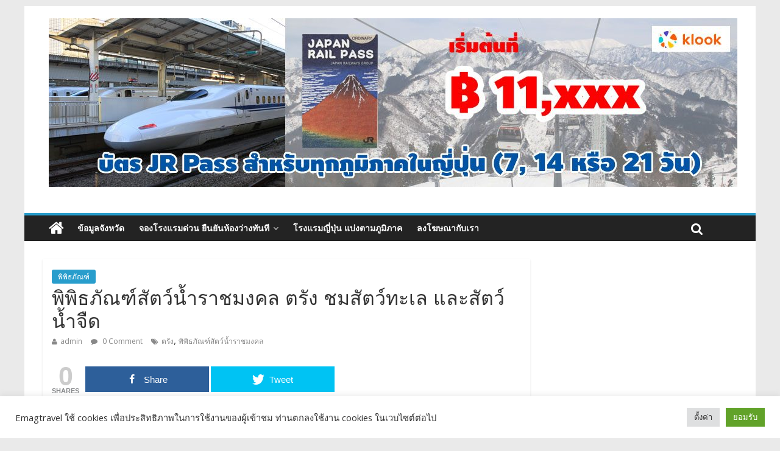

--- FILE ---
content_type: text/html; charset=UTF-8
request_url: https://www.emagtravel.com/archive/rit-trang-aquarium.html
body_size: 14560
content:

<!DOCTYPE html>
<html lang="en-US">
<head>
<meta charset="UTF-8" />
<meta name="viewport" content="width=device-width, initial-scale=1">
<link rel="profile" href="https://gmpg.org/xfn/11" />
<link rel="pingback" href="https://www.emagtravel.com/xmlrpc.php" />
<title>พิพิธภัณฑ์สัตว์น้ำราชมงคล ตรัง ชมสัตว์ทะเล และสัตว์น้ำจืด | EmagTravel</title>

<!-- Open Graph Meta Tags generated by MashShare 3.8.7 - https://mashshare.net -->
<meta property="og:type" content="article" /> 
<meta property="og:title" content="พิพิธภัณฑ์สัตว์น้ำราชมงคล ตรัง ชมสัตว์ทะเล และสัตว์น้ำจืด" />
<meta property="og:description" content="พิพิธภัณฑ์สัตว์น้ำราชมงคล ตรัง (Aquarium) ตั้งอยู่บริเวณหาดราชมงคล คณะวิทยาศาสตร์และเทคโนโลยีการประมง สถาบันเทคโนโลยีราชมงคล ตำบลไม้ฝาด พิพิธภัณฑ์ประกอบด้วย 2 ส่วน ได้แก่ ส่วนใน สถานแสดงพันธุ์สัตว์น้ำ จะรวบรวมพันธุ์สัตว์น้ำจำนวน 61 ตู้ เช่น ปลาการ์ตูน ปลาดาว ปลาไหลไฟฟ้า ปลาปักเป้ากล่อง ปลาสินสมุทร เป็นต้น และ บ่อแสดงกลางแจ้ง จัดแสดงทั้งสัตว์น้ำจืด สัตว์ทะเลที่พบในเขตน้ำขึ้นน้ำลงและทะเลลึกจากแหล่งต่างๆ ทั่วโลกที่พบในเขตร้อน และยังมีห้องปฎิบัติการวิจัยทรัพยากรทางน้ำ เป็นสถานที่ค้นคว้าวิจัยด้านทรัพยากรทางน้ำรวมถึงอนุรักษ์ฟื้นฟูทรัพยากรสัตว์น้ำ รวมทั้งมีร้านอาหารและร้านจำหน่ายสินค้าที่ระลึกไว้คอยบริการ    เปิดให้เข้าชมวันพุธ-อาทิตย์ เวลา 09.30?16.30 น. ค่าเข้าชม" />
<meta property="og:url" content="https://www.emagtravel.com/archive/rit-trang-aquarium.html" />
<meta property="og:site_name" content="EmagTravel" />
<meta property="article:published_time" content="2011-02-18T10:14:57+00:00" />
<meta property="article:modified_time" content="2011-02-18T10:14:57+00:00" />
<meta property="og:updated_time" content="2011-02-18T10:14:57+00:00" />
<!-- Open Graph Meta Tags generated by MashShare 3.8.7 - https://www.mashshare.net -->
<!-- Twitter Card generated by MashShare 3.8.7 - https://www.mashshare.net -->
<meta name="twitter:card" content="summary">
<meta name="twitter:title" content="พิพิธภัณฑ์สัตว์น้ำราชมงคล ตรัง ชมสัตว์ทะเล และสัตว์น้ำจืด">
<meta name="twitter:description" content="พิพิธภัณฑ์สัตว์น้ำราชมงคล ตรัง (Aquarium) ตั้งอยู่บริเวณหาดราชมงคล คณะวิทยาศาสตร์และเทคโนโลยีการประมง สถาบันเทคโนโลยีราชมงคล ตำบลไม้ฝาด พิพิธภัณฑ์ประกอบด้วย 2 ส่วน ได้แก่ ส่วนใน สถานแสดงพันธุ์สัตว์น้ำ จะรวบรวมพันธุ์สัตว์น้ำจำนวน 61 ตู้ เช่น ปลาการ์ตูน ปลาดาว ปลาไหลไฟฟ้า ปลาปักเป้ากล่อง ปลาสินสมุทร เป็นต้น และ บ่อแสดงกลางแจ้ง จัดแสดงทั้งสัตว์น้ำจืด สัตว์ทะเลที่พบในเขตน้ำขึ้นน้ำลงและทะเลลึกจากแหล่งต่างๆ ทั่วโลกที่พบในเขตร้อน และยังมีห้องปฎิบัติการวิจัยทรัพยากรทางน้ำ เป็นสถานที่ค้นคว้าวิจัยด้านทรัพยากรทางน้ำรวมถึงอนุรักษ์ฟื้นฟูทรัพยากรสัตว์น้ำ รวมทั้งมีร้านอาหารและร้านจำหน่ายสินค้าที่ระลึกไว้คอยบริการ    เปิดให้เข้าชมวันพุธ-อาทิตย์ เวลา 09.30?16.30 น. ค่าเข้าชม">
<!-- Twitter Card generated by MashShare 3.8.7 - https://www.mashshare.net -->

<link rel='dns-prefetch' href='//fonts.googleapis.com' />
<link rel='dns-prefetch' href='//s.w.org' />
<link rel="alternate" type="application/rss+xml" title="EmagTravel &raquo; Feed" href="https://www.emagtravel.com/feed" />
<link rel="alternate" type="application/rss+xml" title="EmagTravel &raquo; Comments Feed" href="https://www.emagtravel.com/comments/feed" />
<link rel="alternate" type="application/rss+xml" title="EmagTravel &raquo; พิพิธภัณฑ์สัตว์น้ำราชมงคล ตรัง ชมสัตว์ทะเล และสัตว์น้ำจืด Comments Feed" href="https://www.emagtravel.com/archive/rit-trang-aquarium.html/feed" />
		<script type="text/javascript">
			window._wpemojiSettings = {"baseUrl":"https:\/\/s.w.org\/images\/core\/emoji\/2\/72x72\/","ext":".png","svgUrl":"https:\/\/s.w.org\/images\/core\/emoji\/2\/svg\/","svgExt":".svg","source":{"concatemoji":"https:\/\/www.emagtravel.com\/wp-includes\/js\/wp-emoji-release.min.js?ver=4.6.1"}};
			!function(a,b,c){function d(a){var c,d,e,f,g,h=b.createElement("canvas"),i=h.getContext&&h.getContext("2d"),j=String.fromCharCode;if(!i||!i.fillText)return!1;switch(i.textBaseline="top",i.font="600 32px Arial",a){case"flag":return i.fillText(j(55356,56806,55356,56826),0,0),!(h.toDataURL().length<3e3)&&(i.clearRect(0,0,h.width,h.height),i.fillText(j(55356,57331,65039,8205,55356,57096),0,0),c=h.toDataURL(),i.clearRect(0,0,h.width,h.height),i.fillText(j(55356,57331,55356,57096),0,0),d=h.toDataURL(),c!==d);case"diversity":return i.fillText(j(55356,57221),0,0),e=i.getImageData(16,16,1,1).data,f=e[0]+","+e[1]+","+e[2]+","+e[3],i.fillText(j(55356,57221,55356,57343),0,0),e=i.getImageData(16,16,1,1).data,g=e[0]+","+e[1]+","+e[2]+","+e[3],f!==g;case"simple":return i.fillText(j(55357,56835),0,0),0!==i.getImageData(16,16,1,1).data[0];case"unicode8":return i.fillText(j(55356,57135),0,0),0!==i.getImageData(16,16,1,1).data[0];case"unicode9":return i.fillText(j(55358,56631),0,0),0!==i.getImageData(16,16,1,1).data[0]}return!1}function e(a){var c=b.createElement("script");c.src=a,c.type="text/javascript",b.getElementsByTagName("head")[0].appendChild(c)}var f,g,h,i;for(i=Array("simple","flag","unicode8","diversity","unicode9"),c.supports={everything:!0,everythingExceptFlag:!0},h=0;h<i.length;h++)c.supports[i[h]]=d(i[h]),c.supports.everything=c.supports.everything&&c.supports[i[h]],"flag"!==i[h]&&(c.supports.everythingExceptFlag=c.supports.everythingExceptFlag&&c.supports[i[h]]);c.supports.everythingExceptFlag=c.supports.everythingExceptFlag&&!c.supports.flag,c.DOMReady=!1,c.readyCallback=function(){c.DOMReady=!0},c.supports.everything||(g=function(){c.readyCallback()},b.addEventListener?(b.addEventListener("DOMContentLoaded",g,!1),a.addEventListener("load",g,!1)):(a.attachEvent("onload",g),b.attachEvent("onreadystatechange",function(){"complete"===b.readyState&&c.readyCallback()})),f=c.source||{},f.concatemoji?e(f.concatemoji):f.wpemoji&&f.twemoji&&(e(f.twemoji),e(f.wpemoji)))}(window,document,window._wpemojiSettings);
		</script>
		<style type="text/css">
img.wp-smiley,
img.emoji {
	display: inline !important;
	border: none !important;
	box-shadow: none !important;
	height: 1em !important;
	width: 1em !important;
	margin: 0 .07em !important;
	vertical-align: -0.1em !important;
	background: none !important;
	padding: 0 !important;
}
</style>
<link rel='stylesheet' id='cookie-law-info-css'  href='https://www.emagtravel.com/wp-content/plugins/cookie-law-info/public/css/cookie-law-info-public.css?ver=2.0.5' type='text/css' media='all' />
<link rel='stylesheet' id='cookie-law-info-gdpr-css'  href='https://www.emagtravel.com/wp-content/plugins/cookie-law-info/public/css/cookie-law-info-gdpr.css?ver=2.0.5' type='text/css' media='all' />
<link rel='stylesheet' id='mashsb-styles-css'  href='https://www.emagtravel.com/wp-content/plugins/mashsharer/assets/css/mashsb.min.css?ver=3.8.7' type='text/css' media='all' />
<style id='mashsb-styles-inline-css' type='text/css'>
.mashsb-count {color:#cccccc;}@media only screen and (min-width:568px){.mashsb-buttons a {min-width: 177px;}}
</style>
<link rel='stylesheet' id='colormag_google_fonts-css'  href='//fonts.googleapis.com/css?family=Open+Sans%3A400%2C600&#038;ver=4.6.1' type='text/css' media='all' />
<link rel='stylesheet' id='colormag_style-css'  href='https://www.emagtravel.com/wp-content/themes/colormag/style.css?ver=4.6.1' type='text/css' media='all' />
<link rel='stylesheet' id='colormag-fontawesome-css'  href='https://www.emagtravel.com/wp-content/themes/colormag/fontawesome/css/font-awesome.css?ver=4.2.1' type='text/css' media='all' />
<script type='text/javascript' src='https://www.emagtravel.com/wp-includes/js/jquery/jquery.js?ver=1.12.4'></script>
<script type='text/javascript' src='https://www.emagtravel.com/wp-includes/js/jquery/jquery-migrate.min.js?ver=1.4.1'></script>
<script type='text/javascript'>
/* <![CDATA[ */
var Cli_Data = {"nn_cookie_ids":[],"cookielist":[],"non_necessary_cookies":[],"ccpaEnabled":"","ccpaRegionBased":"","ccpaBarEnabled":"","strictlyEnabled":["necessary","obligatoire"],"ccpaType":"gdpr","js_blocking":"1","custom_integration":"","triggerDomRefresh":"","secure_cookies":""};
var cli_cookiebar_settings = {"animate_speed_hide":"500","animate_speed_show":"500","background":"#FFF","border":"#b1a6a6c2","border_on":"","button_1_button_colour":"#61a229","button_1_button_hover":"#4e8221","button_1_link_colour":"#fff","button_1_as_button":"1","button_1_new_win":"","button_2_button_colour":"#333","button_2_button_hover":"#292929","button_2_link_colour":"#444","button_2_as_button":"","button_2_hidebar":"","button_3_button_colour":"#dedfe0","button_3_button_hover":"#b2b2b3","button_3_link_colour":"#333333","button_3_as_button":"1","button_3_new_win":"","button_4_button_colour":"#dedfe0","button_4_button_hover":"#b2b2b3","button_4_link_colour":"#333333","button_4_as_button":"1","button_7_button_colour":"#61a229","button_7_button_hover":"#4e8221","button_7_link_colour":"#fff","button_7_as_button":"1","button_7_new_win":"","font_family":"inherit","header_fix":"","notify_animate_hide":"1","notify_animate_show":"","notify_div_id":"#cookie-law-info-bar","notify_position_horizontal":"right","notify_position_vertical":"bottom","scroll_close":"","scroll_close_reload":"","accept_close_reload":"","reject_close_reload":"","showagain_tab":"","showagain_background":"#fff","showagain_border":"#000","showagain_div_id":"#cookie-law-info-again","showagain_x_position":"100px","text":"#333333","show_once_yn":"","show_once":"10000","logging_on":"","as_popup":"","popup_overlay":"1","bar_heading_text":"","cookie_bar_as":"banner","popup_showagain_position":"bottom-right","widget_position":"left"};
var log_object = {"ajax_url":"https:\/\/www.emagtravel.com\/wp-admin\/admin-ajax.php"};
/* ]]> */
</script>
<script type='text/javascript' src='https://www.emagtravel.com/wp-content/plugins/cookie-law-info/public/js/cookie-law-info-public.js?ver=2.0.5'></script>
<script type='text/javascript'>
/* <![CDATA[ */
var mashsb = {"shares":"0","round_shares":"1","animate_shares":"0","dynamic_buttons":"0","share_url":"https:\/\/www.emagtravel.com\/archive\/rit-trang-aquarium.html","title":"%E0%B8%9E%E0%B8%B4%E0%B8%9E%E0%B8%B4%E0%B8%98%E0%B8%A0%E0%B8%B1%E0%B8%93%E0%B8%91%E0%B9%8C%E0%B8%AA%E0%B8%B1%E0%B8%95%E0%B8%A7%E0%B9%8C%E0%B8%99%E0%B9%89%E0%B8%B3%E0%B8%A3%E0%B8%B2%E0%B8%8A%E0%B8%A1%E0%B8%87%E0%B8%84%E0%B8%A5+%E0%B8%95%E0%B8%A3%E0%B8%B1%E0%B8%87+%E0%B8%8A%E0%B8%A1%E0%B8%AA%E0%B8%B1%E0%B8%95%E0%B8%A7%E0%B9%8C%E0%B8%97%E0%B8%B0%E0%B9%80%E0%B8%A5+%E0%B9%81%E0%B8%A5%E0%B8%B0%E0%B8%AA%E0%B8%B1%E0%B8%95%E0%B8%A7%E0%B9%8C%E0%B8%99%E0%B9%89%E0%B8%B3%E0%B8%88%E0%B8%B7%E0%B8%94","image":null,"desc":"\u0e1e\u0e34\u0e1e\u0e34\u0e18\u0e20\u0e31\u0e13\u0e11\u0e4c\u0e2a\u0e31\u0e15\u0e27\u0e4c\u0e19\u0e49\u0e33\u0e23\u0e32\u0e0a\u0e21\u0e07\u0e04\u0e25 \u0e15\u0e23\u0e31\u0e07 (Aquarium) \u0e15\u0e31\u0e49\u0e07\u0e2d\u0e22\u0e39\u0e48\u0e1a\u0e23\u0e34\u0e40\u0e27\u0e13\u0e2b\u0e32\u0e14\u0e23\u0e32\u0e0a\u0e21\u0e07\u0e04\u0e25 \u0e04\u0e13\u0e30\u0e27\u0e34\u0e17\u0e22\u0e32\u0e28\u0e32\u0e2a\u0e15\u0e23\u0e4c\u0e41\u0e25\u0e30\u0e40\u0e17\u0e04\u0e42\u0e19\u0e42\u0e25\u0e22\u0e35\u0e01\u0e32\u0e23\u0e1b\u0e23\u0e30\u0e21\u0e07 \u0e2a\u0e16\u0e32\u0e1a\u0e31\u0e19\u0e40\u0e17\u0e04\u0e42\u0e19\u0e42\u0e25\u0e22\u0e35\u0e23\u0e32\u0e0a\u0e21\u0e07\u0e04\u0e25 \u0e15\u0e33\u0e1a\u0e25\u0e44\u0e21\u0e49\u0e1d\u0e32\u0e14 \u0e1e\u0e34\u0e1e\u0e34\u0e18\u0e20\u0e31\u0e13\u0e11\u0e4c\u0e1b\u0e23\u0e30\u0e01\u0e2d\u0e1a\u0e14\u0e49\u0e27\u0e22 2 \u0e2a\u0e48\u0e27\u0e19 \u0e44\u0e14\u0e49\u0e41\u0e01\u0e48 \u0e2a\u0e48\u0e27\u0e19\u0e43\u0e19 \u0e2a\u0e16\u0e32\u0e19\u0e41\u0e2a\u0e14\u0e07\u0e1e\u0e31\u0e19\u0e18\u0e38\u0e4c\u0e2a\u0e31\u0e15\u0e27\u0e4c\u0e19\u0e49\u0e33 \u0e08\u0e30\u0e23\u0e27\u0e1a\u0e23\u0e27\u0e21\u0e1e\u0e31\u0e19\u0e18\u0e38\u0e4c\u0e2a\u0e31\u0e15\u0e27\u0e4c\u0e19\u0e49\u0e33\u0e08\u0e33\u0e19\u0e27\u0e19 61 \u0e15\u0e39\u0e49 \u0e40\u0e0a\u0e48\u0e19 \u0e1b\u0e25\u0e32\u0e01\u0e32\u0e23\u0e4c\u0e15\u0e39\u0e19 \u0e1b\u0e25\u0e32\u0e14\u0e32\u0e27 \u0e1b\u0e25\u0e32\u0e44\u0e2b\u0e25\u0e44\u0e1f\u0e1f\u0e49\u0e32 \u0e1b\u0e25\u0e32\u0e1b\u0e31\u0e01\u0e40\u0e1b\u0e49\u0e32\u0e01\u0e25\u0e48\u0e2d\u0e07 \u0e1b\u0e25\u0e32\u0e2a\u0e34\u0e19\u0e2a\u0e21\u0e38\u0e17\u0e23 \u0e40\u0e1b\u0e47\u0e19\u0e15\u0e49\u0e19 \u0e41\u0e25\u0e30 \u0e1a\u0e48\u0e2d\u0e41\u0e2a\u0e14\u0e07\u0e01\u0e25\u0e32\u0e07\u0e41\u0e08\u0e49\u0e07 \u0e08\u0e31\u0e14\u0e41\u0e2a\u0e14\u0e07\u0e17\u0e31\u0e49\u0e07\u0e2a\u0e31\u0e15\u0e27\u0e4c\u0e19\u0e49\u0e33\u0e08\u0e37\u0e14 \u0e2a\u0e31\u0e15\u0e27\u0e4c\u0e17\u0e30\u0e40\u0e25\u0e17\u0e35\u0e48\u0e1e\u0e1a\u0e43\u0e19\u0e40\u0e02\u0e15\u0e19\u0e49\u0e33\u0e02\u0e36\u0e49\u0e19\u0e19\u0e49\u0e33\u0e25\u0e07\u0e41\u0e25\u0e30\u0e17\u0e30\u0e40\u0e25\u0e25\u0e36\u0e01\u0e08\u0e32\u0e01\u0e41\u0e2b\u0e25\u0e48\u0e07\u0e15\u0e48\u0e32\u0e07\u0e46 \u0e17\u0e31\u0e48\u0e27\u0e42\u0e25\u0e01\u0e17\u0e35\u0e48\u0e1e\u0e1a\u0e43\u0e19\u0e40\u0e02\u0e15\u0e23\u0e49\u0e2d\u0e19 \u0e41\u0e25\u0e30\u0e22\u0e31\u0e07\u0e21\u0e35\u0e2b\u0e49\u0e2d\u0e07\u0e1b\u0e0e\u0e34\u0e1a\u0e31\u0e15\u0e34\u0e01\u0e32\u0e23\u0e27\u0e34\u0e08\u0e31\u0e22\u0e17\u0e23\u0e31\u0e1e\u0e22\u0e32\u0e01\u0e23\u0e17\u0e32\u0e07\u0e19\u0e49\u0e33 \u0e40\u0e1b\u0e47\u0e19\u0e2a\u0e16\u0e32\u0e19\u0e17\u0e35\u0e48\u0e04\u0e49\u0e19\u0e04\u0e27\u0e49\u0e32\u0e27\u0e34\u0e08\u0e31\u0e22\u0e14\u0e49\u0e32\u0e19\u0e17\u0e23\u0e31\u0e1e\u0e22\u0e32\u0e01\u0e23\u0e17\u0e32\u0e07\u0e19\u0e49\u0e33\u0e23\u0e27\u0e21\u0e16\u0e36\u0e07\u0e2d\u0e19\u0e38\u0e23\u0e31\u0e01\u0e29\u0e4c\u0e1f\u0e37\u0e49\u0e19\u0e1f\u0e39\u0e17\u0e23\u0e31\u0e1e\u0e22\u0e32\u0e01\u0e23\u0e2a\u0e31\u0e15\u0e27\u0e4c\u0e19\u0e49\u0e33 \u0e23\u0e27\u0e21\u0e17\u0e31\u0e49\u0e07\u0e21\u0e35\u0e23\u0e49\u0e32\u0e19\u0e2d\u0e32\u0e2b\u0e32\u0e23\u0e41\u0e25\u0e30\u0e23\u0e49\u0e32\u0e19\u0e08\u0e33\u0e2b\u0e19\u0e48\u0e32\u0e22\u0e2a\u0e34\u0e19\u0e04\u0e49\u0e32\u0e17\u0e35\u0e48\u0e23\u0e30\u0e25\u0e36\u0e01\u0e44\u0e27\u0e49\u0e04\u0e2d\u0e22\u0e1a\u0e23\u0e34\u0e01\u0e32\u0e23\r\n\r\n\u0e40\u0e1b\u0e34\u0e14\u0e43\u0e2b\u0e49\u0e40\u0e02\u0e49\u0e32\u0e0a\u0e21\u0e27\u0e31\u0e19\u0e1e\u0e38\u0e18-\u0e2d\u0e32\u0e17\u0e34\u0e15\u0e22\u0e4c \u0e40\u0e27\u0e25\u0e32 09.30?16.30 \u0e19. \u0e04\u0e48\u0e32\u0e40\u0e02\u0e49\u0e32\u0e0a\u0e21 \u2026","hashtag":"","subscribe":"content","subscribe_url":"","activestatus":"1","singular":"1","twitter_popup":"1","refresh":"0","nonce":"9f00d71291","postid":"2984","servertime":"1769607624","ajaxurl":"https:\/\/www.emagtravel.com\/wp-admin\/admin-ajax.php"};
/* ]]> */
</script>
<script type='text/javascript' src='https://www.emagtravel.com/wp-content/plugins/mashsharer/assets/js/mashsb.min.js?ver=3.8.7'></script>
<script type='text/javascript' src='https://www.emagtravel.com/wp-content/themes/colormag/js/colormag-custom.js?ver=4.6.1'></script>
<link rel='https://api.w.org/' href='https://www.emagtravel.com/wp-json/' />
<link rel="EditURI" type="application/rsd+xml" title="RSD" href="https://www.emagtravel.com/xmlrpc.php?rsd" />
<link rel="wlwmanifest" type="application/wlwmanifest+xml" href="https://www.emagtravel.com/wp-includes/wlwmanifest.xml" /> 
<meta name="generator" content="WordPress 4.6.1" />
<link rel="canonical" href="https://www.emagtravel.com/archive/rit-trang-aquarium.html" />
<link rel='shortlink' href='https://www.emagtravel.com/?p=2984' />
<link rel="alternate" type="application/json+oembed" href="https://www.emagtravel.com/wp-json/oembed/1.0/embed?url=https%3A%2F%2Fwww.emagtravel.com%2Farchive%2Frit-trang-aquarium.html" />
<link rel="alternate" type="text/xml+oembed" href="https://www.emagtravel.com/wp-json/oembed/1.0/embed?url=https%3A%2F%2Fwww.emagtravel.com%2Farchive%2Frit-trang-aquarium.html&#038;format=xml" />

<!-- all in one seo pack 1.4.6.15 ob_start_detected [-1,-1] -->
<meta name="description" content="พิพิธภัณฑ์สัตว์น้ำราชมงคล ตรัง (Aquarium)" />
<meta name="keywords" content="ตรัง,พิพิธภัณฑ์สัตว์น้ำราชมงคล" />
<!-- /all in one seo pack -->
<script type="text/javascript">
	window._wp_rp_static_base_url = 'https://wprp.zemanta.com/static/';
	window._wp_rp_wp_ajax_url = "https://www.emagtravel.com/wp-admin/admin-ajax.php";
	window._wp_rp_plugin_version = '3.6';
	window._wp_rp_post_id = '2984';
	window._wp_rp_num_rel_posts = '5';
	window._wp_rp_thumbnails = false;
	window._wp_rp_post_title = '%E0%B8%9E%E0%B8%B4%E0%B8%9E%E0%B8%B4%E0%B8%98%E0%B8%A0%E0%B8%B1%E0%B8%93%E0%B8%91%E0%B9%8C%E0%B8%AA%E0%B8%B1%E0%B8%95%E0%B8%A7%E0%B9%8C%E0%B8%99%E0%B9%89%E0%B8%B3%E0%B8%A3%E0%B8%B2%E0%B8%8A%E0%B8%A1%E0%B8%87%E0%B8%84%E0%B8%A5+%E0%B8%95%E0%B8%A3%E0%B8%B1%E0%B8%87+%E0%B8%8A%E0%B8%A1%E0%B8%AA%E0%B8%B1%E0%B8%95%E0%B8%A7%E0%B9%8C%E0%B8%97%E0%B8%B0%E0%B9%80%E0%B8%A5+%E0%B9%81%E0%B8%A5%E0%B8%B0%E0%B8%AA%E0%B8%B1%E0%B8%95%E0%B8%A7%E0%B9%8C%E0%B8%99%E0%B9%89%E0%B8%B3%E0%B8%88%E0%B8%B7%E0%B8%94';
	window._wp_rp_post_tags = ['%3F%3F%3F%3F%3F%3F%3F%3F%3F%3F', '%3F%3F%3F%3F', '%3F%3F%3F%3F%3F%3F%3F%3F%3F%3F', '20', '61', 'span', '30', '2', '10', '50'];
	window._wp_rp_promoted_content = false;
</script>
<script type="text/javascript" src="https://wprp.zemanta.com/static/js/loader.js?version=3.6" async></script>
<link rel="shortcut icon" href="https://www.emagtravel.com/wp-content/uploads/2016/10/favicon.ico" type="image/x-icon" /><!-- EmagTravel Custom Styles --><style type="text/css">.tab2 {
	border: 1px solid #000000;
}
.border-n {
	border: 1px dashed #ccc;
}
.border-h {
	border-top: 1px dashed #ccc;
	border-left: 1px dashed #ccc;
	border-right: 1px dashed #ccc;
}
.border-lr {
	border-left: 1px dashed #ccc;
	border-right: 1px dashed #ccc;
}
.border-b {
	border-bottom: 1px dashed #ccc;
}
.border-bw {
	border-bottom: solid 1px #ccc;
}
.border-top {
	border-top: 1px dashed #ccc;
}
.border-bt {
	border-left: 1px dashed #ccc;
	border-right: 1px dashed #ccc;
	border-bottom: 1px dashed #ccc;
}
.border-rb {
	border-right: 1px dashed #ccc;
	border-bottom: 1px dashed #ccc;
}
.border-tb {
	border-top: 1px dashed #ccc;
	border-bottom: 1px dashed #ccc;
}
.border-lb {
	border-left: 1px dashed #2F80D1;
	border-bottom: 1px dashed #ccc;
}
.border-l {
	border-left: 1px dashed #ccc;
}
.border-db {
	border-bottom: 1px dotted #cccccc;
}
.h7 {font-size: 11px;}

.btn-booking {
	background-color: DodgerBlue;
	border-radius: 8px;
    border: none;
    color: white;
    padding: 12px 16px;
	text-align: center;
    text-decoration: none;
    display: inline-block;
    font-size: 16px;
    cursor: pointer;
}

.btn-booking&gt;i {
	color:#fff;
	font-size:20px;
	padding:2px;
}

.btn-booking:hover {background-color: RoyalBlue}</style>			<script type="text/javascript">
				var cli_flush_cache = true;
			</script>
</head>

<body data-rsssl=1 class="single single-post postid-2984 single-format-standard ">
<div id="page" class="hfeed site">
		<header id="masthead" class="site-header clearfix">
		<div id="header-text-nav-container" class="clearfix">
         
			
			<div class="inner-wrap">

				<div id="header-text-nav-wrap" class="clearfix">
					<div id="header-left-section">
												<div id="header-text" class="screen-reader-text">
                                             <h3 id="site-title">
                           <a href="https://www.emagtravel.com/" title="EmagTravel" rel="home">EmagTravel</a>
                        </h3>
                     							                        <p id="site-description">เวบท่องเที่ยว ถ่ายรูป รีวิวที่พัก</p>
                     <!-- #site-description -->
						</div><!-- #header-text -->
					</div><!-- #header-left-section -->
					<div id="header-right-section">
												<div id="header-right-sidebar" class="clearfix">
						<aside id="text-28" class="widget widget_text clearfix">			<div class="textwidget"><a href="https://www.klook.com/th/activity/1420-7-day-whole-japan-rail-pass-jr-pass/?aid=4932" target="_blank" rel="nofollow"><img class="alignnone size-medium wp-image-77777" src="https://www.emagtravel.com/wp-content/uploads/2023/09/jr-1130-2-1130x277.jpg" alt="" width="1130" height="277" />
</a></div>
		</aside>						</div>
									    	</div><!-- #header-right-section -->

			   </div><!-- #header-text-nav-wrap -->

			</div><!-- .inner-wrap -->

			
			<nav id="site-navigation" class="main-navigation clearfix" role="navigation">
				<div class="inner-wrap clearfix">
					                  <div class="home-icon">
                     <a href="https://www.emagtravel.com/" title="EmagTravel"><i class="fa fa-home"></i></a>
                  </div>
                                 <h4 class="menu-toggle"></h4>
               <div class="menu-primary-container"><ul id="menu-custom1" class="menu"><li id="menu-item-49242" class="menu-item menu-item-type-post_type menu-item-object-page menu-item-49242"><a href="https://www.emagtravel.com/province">ข้อมูลจังหวัด</a></li>
<li id="menu-item-49243" class="menu-item menu-item-type-post_type menu-item-object-page menu-item-has-children menu-item-49243"><a href="https://www.emagtravel.com/hotel">จองโรงแรมด่วน ยืนยันห้องว่างทันที</a>
<ul class="sub-menu">
	<li id="menu-item-72564" class="menu-item menu-item-type-post_type menu-item-object-page menu-item-72564"><a href="https://www.emagtravel.com/south-korea-hotel-zone">ที่พักเกาหลีใต้ โรงแรมเกาหลีใต้</a></li>
	<li id="menu-item-71046" class="menu-item menu-item-type-post_type menu-item-object-page menu-item-71046"><a href="https://www.emagtravel.com/switzerland-hotel-zone">ที่พักสวิสเซอร์แลนด์ โรงแรมสวิสเซอร์แลนด์</a></li>
	<li id="menu-item-70863" class="menu-item menu-item-type-post_type menu-item-object-page menu-item-70863"><a href="https://www.emagtravel.com/singapore-hotel-zone">ที่พักสิงคโปร์ โรงแรมสิงคโปร์</a></li>
	<li id="menu-item-71150" class="menu-item menu-item-type-post_type menu-item-object-page menu-item-71150"><a href="https://www.emagtravel.com/laos-hotel-zone">ที่พักลาว วังเวียง เวียงจันทน์ หลวงพระบาง</a></li>
	<li id="menu-item-71269" class="menu-item menu-item-type-post_type menu-item-object-page menu-item-71269"><a href="https://www.emagtravel.com/malaysia-hotel-zone">ที่พักมาเลเซีย โรงแรมมาเลเซีย</a></li>
	<li id="menu-item-71417" class="menu-item menu-item-type-post_type menu-item-object-page menu-item-71417"><a href="https://www.emagtravel.com/hongkong-hotel-zone">ที่พักฮ่องกง โรงแรมฮ่องกง</a></li>
	<li id="menu-item-71774" class="menu-item menu-item-type-post_type menu-item-object-page menu-item-71774"><a href="https://www.emagtravel.com/taiwan-hotel-zone">ที่พักไต้หวัน โรงแรมไต้หวัน</a></li>
	<li id="menu-item-73405" class="menu-item menu-item-type-post_type menu-item-object-page menu-item-73405"><a href="https://www.emagtravel.com/bali-hotel-zone">ที่พักบาหลี โรงแรมบาหลี</a></li>
	<li id="menu-item-70974" class="menu-item menu-item-type-post_type menu-item-object-page menu-item-70974"><a href="https://www.emagtravel.com/vietnam-hotel-zone">ที่พักเวียดนาม โรงแรมเวียดนาม</a></li>
</ul>
</li>
<li id="menu-item-70737" class="menu-item menu-item-type-post_type menu-item-object-page menu-item-70737"><a href="https://www.emagtravel.com/japan-hotel-zone">โรงแรมญี่ปุ่น แบ่งตามภูมิภาค</a></li>
<li id="menu-item-49244" class="menu-item menu-item-type-post_type menu-item-object-page menu-item-49244"><a href="https://www.emagtravel.com/advertisement">ลงโฆษณากับเรา</a></li>
</ul></div>                                                <i class="fa fa-search search-top"></i>
                  <div class="search-form-top">
                     <form action="https://www.emagtravel.com/" class="search-form searchform clearfix" method="get">
   <div class="search-wrap">
      <input type="text" placeholder="Search" class="s field" name="s">
      <button class="search-icon" type="submit"></button>
   </div>
</form><!-- .searchform -->                  </div>
               				</div>
			</nav>

		</div><!-- #header-text-nav-container -->

		
	</header>
			<div id="main" class="clearfix">
		<div class="inner-wrap clearfix">
	
	<div id="primary">
		<div id="content" class="clearfix">

			
				
<article id="post-2984" class="post-2984 post type-post status-publish format-standard hentry category-125 tag-69 tag-494">
	
   
   
   <div class="article-content clearfix">

   
   <div class="above-entry-meta"><span class="cat-links"><a href="https://www.emagtravel.com/archive/category/%e0%b8%9e%e0%b8%b4%e0%b8%9e%e0%b8%b4%e0%b8%98%e0%b8%a0%e0%b8%b1%e0%b8%93%e0%b8%91%e0%b9%8c"  rel="category tag">พิพิธภัณฑ์</a>&nbsp;</span></div>
      <header class="entry-header">
   		<h1 class="entry-title">
   			พิพิธภัณฑ์สัตว์น้ำราชมงคล ตรัง ชมสัตว์ทะเล และสัตว์น้ำจืด   		</h1>
   	</header>

   	<div class="below-entry-meta">
      <span class="byline"><span class="author vcard"><i class="fa fa-user"></i><a class="url fn n" href="https://www.emagtravel.com/archive/author/admin" title="admin">admin</a></span></span>

               <span class="comments"><a href="https://www.emagtravel.com/archive/rit-trang-aquarium.html#respond"><i class="fa fa-comment"></i> 0 Comment</a></span>
      <span class="tag-links"><i class="fa fa-tags"></i><a href="https://www.emagtravel.com/archive/tag/%e0%b8%95%e0%b8%a3%e0%b8%b1%e0%b8%87" rel="tag">ตรัง</a>, <a href="https://www.emagtravel.com/archive/tag/%e0%b8%9e%e0%b8%b4%e0%b8%9e%e0%b8%b4%e0%b8%98%e0%b8%a0%e0%b8%b1%e0%b8%93%e0%b8%91%e0%b9%8c%e0%b8%aa%e0%b8%b1%e0%b8%95%e0%b8%a7%e0%b9%8c%e0%b8%99%e0%b9%89%e0%b8%b3%e0%b8%a3%e0%b8%b2%e0%b8%8a%e0%b8%a1" rel="tag">พิพิธภัณฑ์สัตว์น้ำราชมงคล</a></span></div>
   	<div class="entry-content clearfix">
   		<aside class="mashsb-container mashsb-main "><div class="mashsb-box"><div class="mashsb-count mash-large"><div class="counts mashsbcount">0</div><span class="mashsb-sharetext">SHARES</span></div><div class="mashsb-buttons"><a class="mashicon-facebook mash-large mash-center mashsb-noshadow" href="https://www.facebook.com/sharer.php?u=https%3A%2F%2Fwww.emagtravel.com%2Farchive%2Frit-trang-aquarium.html" target="_top" rel="nofollow"><span class="icon"></span><span class="text">Share</span></a><a class="mashicon-twitter mash-large mash-center mashsb-noshadow" href="https://twitter.com/intent/tweet?text=%E0%B8%9E%E0%B8%B4%E0%B8%9E%E0%B8%B4%E0%B8%98%E0%B8%A0%E0%B8%B1%E0%B8%93%E0%B8%91%E0%B9%8C%E0%B8%AA%E0%B8%B1%E0%B8%95%E0%B8%A7%E0%B9%8C%E0%B8%99%E0%B9%89%E0%B8%B3%E0%B8%A3%E0%B8%B2%E0%B8%8A%E0%B8%A1%E0%B8%87%E0%B8%84%E0%B8%A5%20%E0%B8%95%E0%B8%A3%E0%B8%B1%E0%B8%87%20%E0%B8%8A%E0%B8%A1%E0%B8%AA%E0%B8%B1%E0%B8%95%E0%B8%A7%E0%B9%8C%E0%B8%97%E0%B8%B0%E0%B9%80%E0%B8%A5%20%E0%B9%81%E0%B8%A5%E0%B8%B0%E0%B8%AA%E0%B8%B1%E0%B8%95%E0%B8%A7%E0%B9%8C%E0%B8%99%E0%B9%89%E0%B8%B3%E0%B8%88%E0%B8%B7%E0%B8%94&amp;url=https://www.emagtravel.com/archive/rit-trang-aquarium.html" target="_top" rel="nofollow"><span class="icon"></span><span class="text">Tweet</span></a><div class="onoffswitch2 mash-large mashsb-noshadow" style="display:none"></div></div>
            </div>
                <div style="clear:both"></div><div class="mashsb-toggle-container"></div></aside>
            <!-- Share buttons by mashshare.net - Version: 3.8.7--><p><strong><span style="color: #008000;">พิพิธภัณฑ์สัตว์น้ำราชมงคล ตรัง</span> </strong>(Aquarium) ตั้งอยู่บริเวณหาดราชมงคล คณะวิทยาศาสตร์และเทคโนโลยีการประมง สถาบันเทคโนโลยีราชมงคล ตำบลไม้ฝาด พิพิธภัณฑ์ประกอบด้วย 2 ส่วน ได้แก่ ส่วนใน สถานแสดงพันธุ์สัตว์น้ำ จะรวบรวมพันธุ์สัตว์น้ำจำนวน 61 ตู้ เช่น ปลาการ์ตูน ปลาดาว ปลาไหลไฟฟ้า ปลาปักเป้ากล่อง ปลาสินสมุทร เป็นต้น และ บ่อแสดงกลางแจ้ง จัดแสดงทั้งสัตว์น้ำจืด สัตว์ทะเลที่พบในเขตน้ำขึ้นน้ำลงและทะเลลึกจากแหล่งต่างๆ ทั่วโลกที่พบในเขตร้อน และยังมีห้องปฎิบัติการวิจัยทรัพยากรทางน้ำ เป็นสถานที่ค้นคว้าวิจัยด้านทรัพยากรทางน้ำรวมถึงอนุรักษ์ฟื้นฟูทรัพยากรสัตว์น้ำ รวมทั้งมีร้านอาหารและร้านจำหน่ายสินค้าที่ระลึกไว้คอยบริการ</p>
<p>เปิดให้เข้าชมวันพุธ-อาทิตย์ เวลา 09.30?16.30 น. ค่าเข้าชม นักเรียน 10 บาท นักศึกษา 20 บาท ประชาชน 30 บาท และชาวต่างประเทศ 50 บาท สอบถามข้อมูลได้ที่ โทร. 0 7527 4151-6 หรือ?? www.fishtech.rit.ac.th</p>
<p><span style="color: #008000;"><strong> การเดินทาง</strong></span> อยู่ห่างจากตัวเมืองตรัง 30 กิโลเมตร ใช้เส้นทางตรัง-สิเกา-ปากเมง ทางหลวงหมายเลข 4046?4162</p>
<p><span style="color: #333333;"><strong>ที่มา.</strong></span> การท่องเที่ยวแห่งประเทศไทย
<p class="bawpvc-ajax-counter" data-id="2984">Post Views 511</p>

<div class="wp_rp_wrap  wp_rp_plain" id="wp_rp_first"><div class="wp_rp_content"><h3 class="related_post_title">บทความอื่นๆ ที่เกี่ยวข้อง</h3><ul class="related_post wp_rp"><li data-position="0" data-poid="in-3840" data-post-type="none" ><a href="https://www.emagtravel.com/archive/lamnamnan-nationalpark.html" class="wp_rp_title">อุทยานแห่งชาติลำน้ำน่าน เขื่อนสิริกิติ์ แก่งนางพญา</a></li><li data-position="1" data-poid="in-22512" data-post-type="none" ><a href="https://www.emagtravel.com/archive/nara-trip.html" class="wp_rp_title">เที่ยวเมืองนารา Nara ให้อาหารกวาง ดูใบไม้เปลี่ยนสี วัด Todaiji ศาลเจ้า Kasuga Taisha</a></li><li data-position="2" data-poid="in-5098" data-post-type="none" ><a href="https://www.emagtravel.com/archive/viangkosai-nationalpark.html" class="wp_rp_title">อุทยานแห่งชาติเวียงโกศัย แพร่</a></li><li data-position="3" data-poid="in-568" data-post-type="none" ><a href="https://www.emagtravel.com/archive/tham-phatoob.html" class="wp_rp_title">วนอุทยานถ้ำผาตูบ น่าน</a></li><li data-position="4" data-poid="in-5078" data-post-type="none" ><a href="https://www.emagtravel.com/archive/koomchaoluang-phrae.html" class="wp_rp_title">คุ้มเจ้าหลวงเมืองแพร่ จวนผู้ว่า</a></li></ul></div></div>
   	</div>

   </div>

	</article>
			
		</div><!-- #content -->

      
		<ul class="default-wp-page clearfix">
			<li class="previous"><a href="https://www.emagtravel.com/archive/koh-ngai.html" rel="prev"><span class="meta-nav">&larr;</span> เกาะไหง หาดทรายขาว น้ำทะเลใส</a></li>
			<li class="next"><a href="https://www.emagtravel.com/archive/hat-pakmeng.html" rel="next">หาดปากเมง ตรัง นั่งเรือเที่ยวเกาะ <span class="meta-nav">&rarr;</span></a></li>
		</ul>
	
               <div class="author-box">
            <div class="author-img"><img alt='' src='https://secure.gravatar.com/avatar/66c6c8f7f67bf80c54c4dcdcd0831303?s=100&#038;d=mm&#038;r=g' srcset='https://secure.gravatar.com/avatar/66c6c8f7f67bf80c54c4dcdcd0831303?s=200&amp;d=mm&amp;r=g 2x' class='avatar avatar-100 photo' height='100' width='100' /></div>
               <h4 class="author-name">admin</h4>
               <p class="author-description">นักเขียนประจำ emagtravel.com</p>
         </div>
      
      
      
<div id="comments" class="comments-area">

	
	
	
					<div id="respond" class="comment-respond">
			<h3 id="reply-title" class="comment-reply-title">Leave a Reply <small><a rel="nofollow" id="cancel-comment-reply-link" href="/archive/rit-trang-aquarium.html#respond" style="display:none;">Cancel reply</a></small></h3>				<form action="https://www.emagtravel.com/wp-comments-post.php" method="post" id="commentform" class="comment-form" novalidate>
					<p class="comment-notes"><span id="email-notes">Your email address will not be published.</span> Required fields are marked <span class="required">*</span></p><p class="comment-form-comment"><label for="comment">Comment</label> <textarea id="comment" name="comment" cols="45" rows="8" maxlength="65525" aria-required="true" required="required"></textarea></p><p class="comment-form-author"><label for="author">Name <span class="required">*</span></label> <input id="author" name="author" type="text" value="" size="30" maxlength="245" aria-required='true' required='required' /></p>
<p class="comment-form-email"><label for="email">Email <span class="required">*</span></label> <input id="email" name="email" type="email" value="" size="30" maxlength="100" aria-describedby="email-notes" aria-required='true' required='required' /></p>
<p class="comment-form-url"><label for="url">Website</label> <input id="url" name="url" type="url" value="" size="30" maxlength="200" /></p>
<p class="form-submit"><input name="submit" type="submit" id="submit" class="submit" value="Post Comment" /> <input type='hidden' name='comment_post_ID' value='2984' id='comment_post_ID' />
<input type='hidden' name='comment_parent' id='comment_parent' value='0' />
</p><p style="display: none;"><input type="hidden" id="akismet_comment_nonce" name="akismet_comment_nonce" value="44057a1d51" /></p><p style="display: none;"><input type="hidden" id="ak_js" name="ak_js" value="142"/></p>				</form>
					</div><!-- #respond -->
		
</div><!-- #comments -->
	</div><!-- #primary -->

	
<div id="secondary">
			
		<aside id="text-15" class="widget widget_text clearfix">			<div class="textwidget"><iframe src="//www.facebook.com/plugins/likebox.php?href=http%3A%2F%2Fwww.facebook.com%2Femagtravel&amp;width=300&amp;height=228&amp;show_faces=true&amp;colorscheme=light&amp;stream=false&amp;show_border=false&amp;header=true" scrolling="no" frameborder="0" style="border:none; overflow:hidden; width:300px; height:228px;" allowTransparency="true"></iframe></div>
		</aside><aside id="text-14" class="widget widget_text clearfix"><h3 class="widget-title"><span>ค้นหาโปรโมชั่นโรงแรม</span></h3>			<div class="textwidget"><div id="adgshp-1939549429"></div>
<script type="text/javascript" src="//cdn0.agoda.net/images/sherpa/js/sherpa_init1_04.min.js"></script><script type="text/javascript">
var stg = new Object(); stg.crt="4658448332844";stg.version="1.03"; stg.id=stg.name="adgshp-1939549429"; stg.width="300px"; stg.height="396px";stg.ReferenceKey="qFnJw/KSntJ/BSEs9myG+A=="; stg.Layout="SquareCalendar"; stg.Language="th-th";stg.OverideConf=false; new AgdSherpa(stg).initialize();
</script>
<P>
<ins data-unitus-zoneid="12867" data-unitus-id="8996b7f9004e40b2e55b379b5217039e"></ins>
<script async src="//unitus.synergy-e.com/www/delivery/asyncjs.php"></script>
<P>

</div>
		</aside><aside id="text-29" class="widget widget_text clearfix">			<div class="textwidget"><ins class="klk-aff-widget" data-wid="4932" data-adid="621225" data-actids="1420,49927,1552" data-prod="mul_act" data-price="false" data-lang="th" data-width="336" data-height="280" data-currency="THB"><a href="//www.klook.com/">Klook.com</a></ins>
<script type="text/javascript">
  (function (d, sc, u) {
    var s = d.createElement(sc),
      p = d.getElementsByTagName(sc)[0];
    s.type = "text/javascript";
    s.async = true;
    s.src = u;
    p.parentNode.insertBefore(s, p);
  })(
    document,
    "script",
    "https://affiliate.klook.com/widget/fetch-iframe-init.js"
  );
</script>
</div>
		</aside><aside id="text-27" class="widget widget_text clearfix">			<div class="textwidget"><ins class="klk-aff-widget"  data-adid="1071907" data-lang="" data-currency="" data-cardH="126" data-padding="92" data-lgH="470" data-edgeValue="655" data-prod="static_widget" data-amount="1"><a href="//www.klook.com/">Klook.com</a></ins>
<script type="text/javascript">
  (function (d, sc, u) {
    var s = d.createElement(sc),
      p = d.getElementsByTagName(sc)[0];
    s.type = "text/javascript";
    s.async = true;
    s.src = u;
    p.parentNode.insertBefore(s, p);
  })(
    document,
    "script",
    "https://affiliate.klook.com/widget/fetch-iframe-init.js"
  );
</script>

</div>
		</aside><aside id="text-30" class="widget widget_text clearfix">			<div class="textwidget"><ins class="klk-aff-widget" data-wid="4932" data-adid="621227" data-actids="1420" data-prod="single_act" data-price="false" data-lang="th" data-width="300" data-height="250" data-currency="THB"><a href="//www.klook.com/">Klook.com</a></ins>
<script type="text/javascript">
  (function (d, sc, u) {
    var s = d.createElement(sc),
      p = d.getElementsByTagName(sc)[0];
    s.type = "text/javascript";
    s.async = true;
    s.src = u;
    p.parentNode.insertBefore(s, p);
  })(
    document,
    "script",
    "https://affiliate.klook.com/widget/fetch-iframe-init.js"
  );
</script>
</div>
		</aside>
	</div>
	

		</div><!-- .inner-wrap -->
	</div><!-- #main -->
   			<footer id="colophon" class="clearfix">
			
<div class="footer-widgets-wrapper">
	<div class="inner-wrap">
		<div class="footer-widgets-area clearfix">
         <div class="tg-footer-main-widget">
   			<div class="tg-first-footer-widget">
   				<aside id="text-20" class="widget widget_text clearfix"><h3 class="widget-title"><span>เกี่ยวกับเรา</span></h3>			<div class="textwidget">จุดเริ่มต้นของเวบนี้ เริ่มจากที่เราเป็นคนชอบเที่ยว ชอบถ่ายรูป เมื่อไปเที่ยวมาก็อยากจะแบ่งปันประสบการณ์การเดินทาง ออกมาเป็นเรื่องเล่าและรูปถ่าย เพื่อให้คนที่ต้องการจะไปไว้อ่านเป็นข้อมูลการเดินทาง รีวิวของเราจะเป็นรีวิวอย่างละเอียด step by step อ่านเข้าใจง่าย พร้อมข้อมูลประวัติศาสตร์ความเป็นมาของสถานที่นั้นๆ ใครที่อ่านรีวิวแล้วก็สามารถไปตามได้โดยง่าย</div>
		</aside>   			</div>
         </div>
         <div class="tg-footer-other-widgets">
   			<div class="tg-second-footer-widget">
   				<aside id="text-23" class="widget widget_text clearfix"><h3 class="widget-title"><span>รวมที่พัก</span></h3>			<div class="textwidget"><ul>
	<li><a href="https://www.emagtravel.com/archive/north-hotel.html">ที่พักภาคเหนือ</a></li>
	<li><a href="https://www.emagtravel.com/archive/north-east-hotel.html">ที่พักภาคอีสาน</a></li>
	<li><a href="https://www.emagtravel.com/archive/central-hotel.html">ที่พักภาคกลาง</a></li>
	<li><a href="https://www.emagtravel.com/archive/east-hotel.html">ที่พักภาคตะวันออก</a></li>
	<li><a href="https://www.emagtravel.com/archive/south-hotel.html">ที่พักภาคใต้</a></li>
	<li><a href="https://www.emagtravel.com/archive/international-hotel.html">ที่พักต่างประเทศ</a></li>
</ul></div>
		</aside>   			</div>
            <div class="tg-third-footer-widget">
               <aside id="text-22" class="widget widget_text clearfix"><h3 class="widget-title"><span>เที่ยวต่างประเทศ</span></h3>			<div class="textwidget"><ul>
	<li><a title="ญี่ปุ่น" href="https://www.emagtravel.com/archive/japan.html" target="_self">ญี่ปุ่น</a></li>
	<li><a href="https://www.emagtravel.com/archive/taiwan-trip.html">ไต้หวัน</a></li>
	<li><a title="ฮ่องกง" href="https://www.emagtravel.com/archive/hongkong.html" target="_self">ฮ่องกง</a></li>
	<li><a title="มาเก๊า" href="https://www.emagtravel.com/archive/macau-3days-trip.html" target="_self">มาเก๊า</a></li>
	<li><a title="สิงคโปร์" href="https://www.emagtravel.com/archive/singapore.html" target="_self">สิงคโปร์</a></li>
	<li><a title="มาเลเซีย" href="https://www.emagtravel.com/archive/shopping-malaysia.html" target="_self">มาเลเซีย</a></li>
	<li><a title="ลาว" href="https://www.emagtravel.com/archive/vientiane-trip.html" target="_self">ลาว</a></li>
	<li><a title="บาหลี" href="https://www.emagtravel.com/archive/bali-trip.html" target="_self">บาหลี</a></li>
	<li><a title="เซินเจิ้น" href="https://www.emagtravel.com/archive/shenzhen-trip.html" target="_self">เซินเจิ้น</a></li>
</ul></div>
		</aside>            </div>
            <div class="tg-fourth-footer-widget">
               <aside id="text-21" class="widget widget_text clearfix"><h3 class="widget-title"><span>สงวนลิขสิทธิ์</span></h3>			<div class="textwidget">ห้ามคัดลอกรูปภาพและเรื่องท่องเที่ยว ไปใช้โดยไม่ได้รับอนุญาต หากพบเจอจะดำเนินการตามที่กฎหมายระบุไว้สูงสุด

<!-- Statcounter code for Emagtravel
https://www.emagtravel.com on WordPress.org -->
<script type="text/javascript">
var sc_project=6457759; 
var sc_invisible=1; 
var sc_security="b377fb43"; 
</script>
<script type="text/javascript"
src="https://www.statcounter.com/counter/counter.js"
async></script>
<noscript><div class="statcounter"><a title="Web Analytics"
href="http://statcounter.com/" target="_blank"><img
class="statcounter"
src="//c.statcounter.com/6457759/0/b377fb43/1/" alt="Web
Analytics"></a></div></noscript>
<!-- End of Statcounter Code -->

<script>
  (function(i,s,o,g,r,a,m){i['GoogleAnalyticsObject']=r;i[r]=i[r]||function(){
  (i[r].q=i[r].q||[]).push(arguments)},i[r].l=1*new Date();a=s.createElement(o),
  m=s.getElementsByTagName(o)[0];a.async=1;a.src=g;m.parentNode.insertBefore(a,m)
  })(window,document,'script','https://www.google-analytics.com/analytics.js','ga');

  ga('create', 'UA-82762036-1', 'auto');
  ga('send', 'pageview');

</script></div>
		</aside>            </div>
         </div>
		</div>
	</div>
</div>			<div class="footer-socket-wrapper clearfix">
				<div class="inner-wrap">
					<div class="footer-socket-area">
                  <div class="footer-socket-right-section">
   						                  </div>
                  <div class="footer-socket-left-sectoin">
   						<div class="copyright">Copyright &copy; 2026 <a href="https://www.emagtravel.com/" title="EmagTravel" ><span>EmagTravel</span></a>. All rights reserved.<br>Theme: ColorMag by <a href="https://themegrill.com/themes/colormag" target="_blank" title="ThemeGrill" rel="designer"><span>ThemeGrill</span></a>. Powered by <a href="https://wordpress.org" target="_blank" title="WordPress"><span>WordPress</span></a>.</div>                  </div>
					</div>
				</div>
			</div>
		</footer>
		<a href="#masthead" id="scroll-up"><i class="fa fa-chevron-up"></i></a>
	</div><!-- #page -->
	<!--googleoff: all--><div id="cookie-law-info-bar" data-nosnippet="true"><span><div class="cli-bar-container cli-style-v2"><div class="cli-bar-message">Emagtravel ใช้ cookies เพื่อประสิทธิภาพในการใช้งานของผู้เข้าชม ท่านตกลงใช้งาน cookies ในเวบไซต์ต่อไป</div><div class="cli-bar-btn_container"><a role='button' tabindex='0' class="medium cli-plugin-button cli-plugin-main-button cli_settings_button" style="margin:0px 5px 0px 0px;" >ตั้งค่า</a><a id="wt-cli-accept-all-btn" tabindex="0" role='button' data-cli_action="accept_all"  class="wt-cli-element medium cli-plugin-button wt-cli-accept-all-btn cookie_action_close_header cli_action_button" >ยอมรับ</a></div></div></span></div><div id="cookie-law-info-again" style="display:none;" data-nosnippet="true"><span id="cookie_hdr_showagain">Manage consent</span></div><div class="cli-modal" data-nosnippet="true" id="cliSettingsPopup" tabindex="-1" role="dialog" aria-labelledby="cliSettingsPopup" aria-hidden="true">
  <div class="cli-modal-dialog" role="document">
	<div class="cli-modal-content cli-bar-popup">
	  	<button type="button" class="cli-modal-close" id="cliModalClose">
			<svg class="" viewBox="0 0 24 24"><path d="M19 6.41l-1.41-1.41-5.59 5.59-5.59-5.59-1.41 1.41 5.59 5.59-5.59 5.59 1.41 1.41 5.59-5.59 5.59 5.59 1.41-1.41-5.59-5.59z"></path><path d="M0 0h24v24h-24z" fill="none"></path></svg>
			<span class="wt-cli-sr-only">Close</span>
	  	</button>
	  	<div class="cli-modal-body">
			<div class="cli-container-fluid cli-tab-container">
	<div class="cli-row">
		<div class="cli-col-12 cli-align-items-stretch cli-px-0">
			<div class="cli-privacy-overview">
				<h4>Privacy Overview</h4>				<div class="cli-privacy-content">
					<div class="cli-privacy-content-text">This website uses cookies to improve your experience while you navigate through the website. Out of these, the cookies that are categorized as necessary are stored on your browser as they are essential for the working of basic functionalities of the website. We also use third-party cookies that help us analyze and understand how you use this website. These cookies will be stored in your browser only with your consent. You also have the option to opt-out of these cookies. But opting out of some of these cookies may affect your browsing experience.</div>
				</div>
				<a class="cli-privacy-readmore"  aria-label="Show more" tabindex="0" role="button" data-readmore-text="Show more" data-readless-text="Show less"></a>			</div>
		</div>
		<div class="cli-col-12 cli-align-items-stretch cli-px-0 cli-tab-section-container">
												<div class="cli-tab-section">
						<div class="cli-tab-header">
							<a role="button" tabindex="0" class="cli-nav-link cli-settings-mobile" data-target="necessary" data-toggle="cli-toggle-tab">
								Necessary							</a>
							<div class="wt-cli-necessary-checkbox">
                        <input type="checkbox" class="cli-user-preference-checkbox"  id="wt-cli-checkbox-necessary" data-id="checkbox-necessary" checked="checked"  />
                        <label class="form-check-label" for="wt-cli-checkbox-necessary">Necessary</label>
                    </div>
                    <span class="cli-necessary-caption">Always Enabled</span> 						</div>
						<div class="cli-tab-content">
							<div class="cli-tab-pane cli-fade" data-id="necessary">
								<div class="wt-cli-cookie-description">
									Necessary cookies are absolutely essential for the website to function properly. These cookies ensure basic functionalities and security features of the website, anonymously.
<table class="cookielawinfo-row-cat-table cookielawinfo-winter"><thead><tr><th class="cookielawinfo-column-1">Cookie</th><th class="cookielawinfo-column-3">Duration</th><th class="cookielawinfo-column-4">Description</th></tr></thead><tbody><tr class="cookielawinfo-row"><td class="cookielawinfo-column-1">cookielawinfo-checkbox-analytics</td><td class="cookielawinfo-column-3">11 months</td><td class="cookielawinfo-column-4">This cookie is set by GDPR Cookie Consent plugin. The cookie is used to store the user consent for the cookies in the category "Analytics".</td></tr><tr class="cookielawinfo-row"><td class="cookielawinfo-column-1">cookielawinfo-checkbox-functional</td><td class="cookielawinfo-column-3">11 months</td><td class="cookielawinfo-column-4">The cookie is set by GDPR cookie consent to record the user consent for the cookies in the category "Functional".</td></tr><tr class="cookielawinfo-row"><td class="cookielawinfo-column-1">cookielawinfo-checkbox-necessary</td><td class="cookielawinfo-column-3">11 months</td><td class="cookielawinfo-column-4">This cookie is set by GDPR Cookie Consent plugin. The cookies is used to store the user consent for the cookies in the category "Necessary".</td></tr><tr class="cookielawinfo-row"><td class="cookielawinfo-column-1">cookielawinfo-checkbox-others</td><td class="cookielawinfo-column-3">11 months</td><td class="cookielawinfo-column-4">This cookie is set by GDPR Cookie Consent plugin. The cookie is used to store the user consent for the cookies in the category "Other.</td></tr><tr class="cookielawinfo-row"><td class="cookielawinfo-column-1">cookielawinfo-checkbox-performance</td><td class="cookielawinfo-column-3">11 months</td><td class="cookielawinfo-column-4">This cookie is set by GDPR Cookie Consent plugin. The cookie is used to store the user consent for the cookies in the category "Performance".</td></tr><tr class="cookielawinfo-row"><td class="cookielawinfo-column-1">viewed_cookie_policy</td><td class="cookielawinfo-column-3">11 months</td><td class="cookielawinfo-column-4">The cookie is set by the GDPR Cookie Consent plugin and is used to store whether or not user has consented to the use of cookies. It does not store any personal data.</td></tr></tbody></table>								</div>
							</div>
						</div>
					</div>
																	<div class="cli-tab-section">
						<div class="cli-tab-header">
							<a role="button" tabindex="0" class="cli-nav-link cli-settings-mobile" data-target="functional" data-toggle="cli-toggle-tab">
								Functional							</a>
							<div class="cli-switch">
                        <input type="checkbox" id="wt-cli-checkbox-functional" class="cli-user-preference-checkbox"  data-id="checkbox-functional"  />
                        <label for="wt-cli-checkbox-functional" class="cli-slider" data-cli-enable="Enabled" data-cli-disable="Disabled"><span class="wt-cli-sr-only">Functional</span></label>
                    </div>						</div>
						<div class="cli-tab-content">
							<div class="cli-tab-pane cli-fade" data-id="functional">
								<div class="wt-cli-cookie-description">
									Functional cookies help to perform certain functionalities like sharing the content of the website on social media platforms, collect feedbacks, and other third-party features.
								</div>
							</div>
						</div>
					</div>
																	<div class="cli-tab-section">
						<div class="cli-tab-header">
							<a role="button" tabindex="0" class="cli-nav-link cli-settings-mobile" data-target="performance" data-toggle="cli-toggle-tab">
								Performance							</a>
							<div class="cli-switch">
                        <input type="checkbox" id="wt-cli-checkbox-performance" class="cli-user-preference-checkbox"  data-id="checkbox-performance"  />
                        <label for="wt-cli-checkbox-performance" class="cli-slider" data-cli-enable="Enabled" data-cli-disable="Disabled"><span class="wt-cli-sr-only">Performance</span></label>
                    </div>						</div>
						<div class="cli-tab-content">
							<div class="cli-tab-pane cli-fade" data-id="performance">
								<div class="wt-cli-cookie-description">
									Performance cookies are used to understand and analyze the key performance indexes of the website which helps in delivering a better user experience for the visitors.
								</div>
							</div>
						</div>
					</div>
																	<div class="cli-tab-section">
						<div class="cli-tab-header">
							<a role="button" tabindex="0" class="cli-nav-link cli-settings-mobile" data-target="analytics" data-toggle="cli-toggle-tab">
								Analytics							</a>
							<div class="cli-switch">
                        <input type="checkbox" id="wt-cli-checkbox-analytics" class="cli-user-preference-checkbox"  data-id="checkbox-analytics"  />
                        <label for="wt-cli-checkbox-analytics" class="cli-slider" data-cli-enable="Enabled" data-cli-disable="Disabled"><span class="wt-cli-sr-only">Analytics</span></label>
                    </div>						</div>
						<div class="cli-tab-content">
							<div class="cli-tab-pane cli-fade" data-id="analytics">
								<div class="wt-cli-cookie-description">
									Analytical cookies are used to understand how visitors interact with the website. These cookies help provide information on metrics the number of visitors, bounce rate, traffic source, etc.
								</div>
							</div>
						</div>
					</div>
																	<div class="cli-tab-section">
						<div class="cli-tab-header">
							<a role="button" tabindex="0" class="cli-nav-link cli-settings-mobile" data-target="advertisement" data-toggle="cli-toggle-tab">
								Advertisement							</a>
							<div class="cli-switch">
                        <input type="checkbox" id="wt-cli-checkbox-advertisement" class="cli-user-preference-checkbox"  data-id="checkbox-advertisement"  />
                        <label for="wt-cli-checkbox-advertisement" class="cli-slider" data-cli-enable="Enabled" data-cli-disable="Disabled"><span class="wt-cli-sr-only">Advertisement</span></label>
                    </div>						</div>
						<div class="cli-tab-content">
							<div class="cli-tab-pane cli-fade" data-id="advertisement">
								<div class="wt-cli-cookie-description">
									Advertisement cookies are used to provide visitors with relevant ads and marketing campaigns. These cookies track visitors across websites and collect information to provide customized ads.
								</div>
							</div>
						</div>
					</div>
																	<div class="cli-tab-section">
						<div class="cli-tab-header">
							<a role="button" tabindex="0" class="cli-nav-link cli-settings-mobile" data-target="others" data-toggle="cli-toggle-tab">
								Others							</a>
							<div class="cli-switch">
                        <input type="checkbox" id="wt-cli-checkbox-others" class="cli-user-preference-checkbox"  data-id="checkbox-others"  />
                        <label for="wt-cli-checkbox-others" class="cli-slider" data-cli-enable="Enabled" data-cli-disable="Disabled"><span class="wt-cli-sr-only">Others</span></label>
                    </div>						</div>
						<div class="cli-tab-content">
							<div class="cli-tab-pane cli-fade" data-id="others">
								<div class="wt-cli-cookie-description">
									Other uncategorized cookies are those that are being analyzed and have not been classified into a category as yet.
								</div>
							</div>
						</div>
					</div>
										</div>
	</div>
</div>
	  	</div>
	  	<div class="cli-modal-footer">
			<div class="wt-cli-element cli-container-fluid cli-tab-container">
				<div class="cli-row">
					<div class="cli-col-12 cli-align-items-stretch cli-px-0">
						<div class="cli-tab-footer wt-cli-privacy-overview-actions">
						
															<a id="wt-cli-privacy-save-btn" role="button" tabindex="0" data-cli-action="accept" class="wt-cli-privacy-btn cli_setting_save_button wt-cli-privacy-accept-btn cli-btn">SAVE & ACCEPT</a>
													</div>
						
					</div>
				</div>
			</div>
		</div>
	</div>
  </div>
</div>
<div class="cli-modal-backdrop cli-fade cli-settings-overlay"></div>
<div class="cli-modal-backdrop cli-fade cli-popupbar-overlay"></div>
<!--googleon: all--><script type='text/javascript' src='https://www.emagtravel.com/wp-content/plugins/akismet/_inc/form.js?ver=3.2'></script>
<link rel='stylesheet' id='cookie-law-info-table-css'  href='https://www.emagtravel.com/wp-content/plugins/cookie-law-info/public/css/cookie-law-info-table.css?ver=2.0.5' type='text/css' media='all' />
<script type='text/javascript' src='https://www.emagtravel.com/wp-content/themes/colormag/js/jquery.bxslider.min.js?ver=4.1.2'></script>
<script type='text/javascript' src='https://www.emagtravel.com/wp-content/themes/colormag/js/colormag-slider-setting.js?ver=4.6.1'></script>
<script type='text/javascript' src='https://www.emagtravel.com/wp-content/themes/colormag/js/navigation.js?ver=4.6.1'></script>
<script type='text/javascript' src='https://www.emagtravel.com/wp-content/themes/colormag/js/fitvids/jquery.fitvids.js?ver=20150311'></script>
<script type='text/javascript' src='https://www.emagtravel.com/wp-content/themes/colormag/js/fitvids/fitvids-setting.js?ver=20150311'></script>
<script type='text/javascript' src='https://www.emagtravel.com/wp-includes/js/wp-embed.min.js?ver=4.6.1'></script>
<script>
jQuery( document ).ready( function($) {
	$('.bawpvc-ajax-counter').each( function( i ) {
		var $id = $(this).data('id');
		var t = this;
		var n = 1;
		$.get('https://www.emagtravel.com/wp-admin/admin-ajax.php?action=bawpvc-ajax-counter&p='+$id+'&n='+n, function( html ) {
			$(t).html( html );
		})
	});
});
</script>
	
<!-- unitus x -->
<script type="text/javascript"><!--//<![CDATA[
var ssProtocol=(("https:"==document.location.protocol)? "https":"http");
var ssPage="l="+escape(window.location)+((document.referrer)? "&amp;r="+escape(document.referrer):"");
document.write("<scr"+"ipt src='"+ssProtocol+"://smart.synergy-e.com/tracker/trk.php?"+ssPage+"' type='text/javascript'><\/scr"+"ipt>");
//]]>--></script>
<noscript><p><img src="https://smart.synergy-e.com/tracker/trk.php" style="border:0" alt="" /></p></noscript>
<!-- End unitus x -->	
</body>
</html>

--- FILE ---
content_type: text/html; charset=UTF-8
request_url: https://www.emagtravel.com/wp-admin/admin-ajax.php?action=bawpvc-ajax-counter&p=2984&n=1
body_size: -126
content:
Post Views 512

--- FILE ---
content_type: application/javascript
request_url: https://www.emagtravel.com/wp-content/themes/colormag/js/colormag-custom.js?ver=4.6.1
body_size: 64
content:
// For Search Icon Toggle effect added at the top
jQuery(document).ready(function(){
   jQuery('.search-top').click(function(){
      jQuery('#masthead .search-form-top').toggle();
   });
});

jQuery(document).ready(function(){
	jQuery('#scroll-up').hide();
	jQuery(function () {
		jQuery(window).scroll(function () {
			if (jQuery(this).scrollTop() > 1000) {
				jQuery('#scroll-up').fadeIn();
			} else {
				jQuery('#scroll-up').fadeOut();
			}
		});
		jQuery('a#scroll-up').click(function () {
			jQuery('body,html').animate({
				scrollTop: 0
			}, 800);
			return false;
		});
	});
});